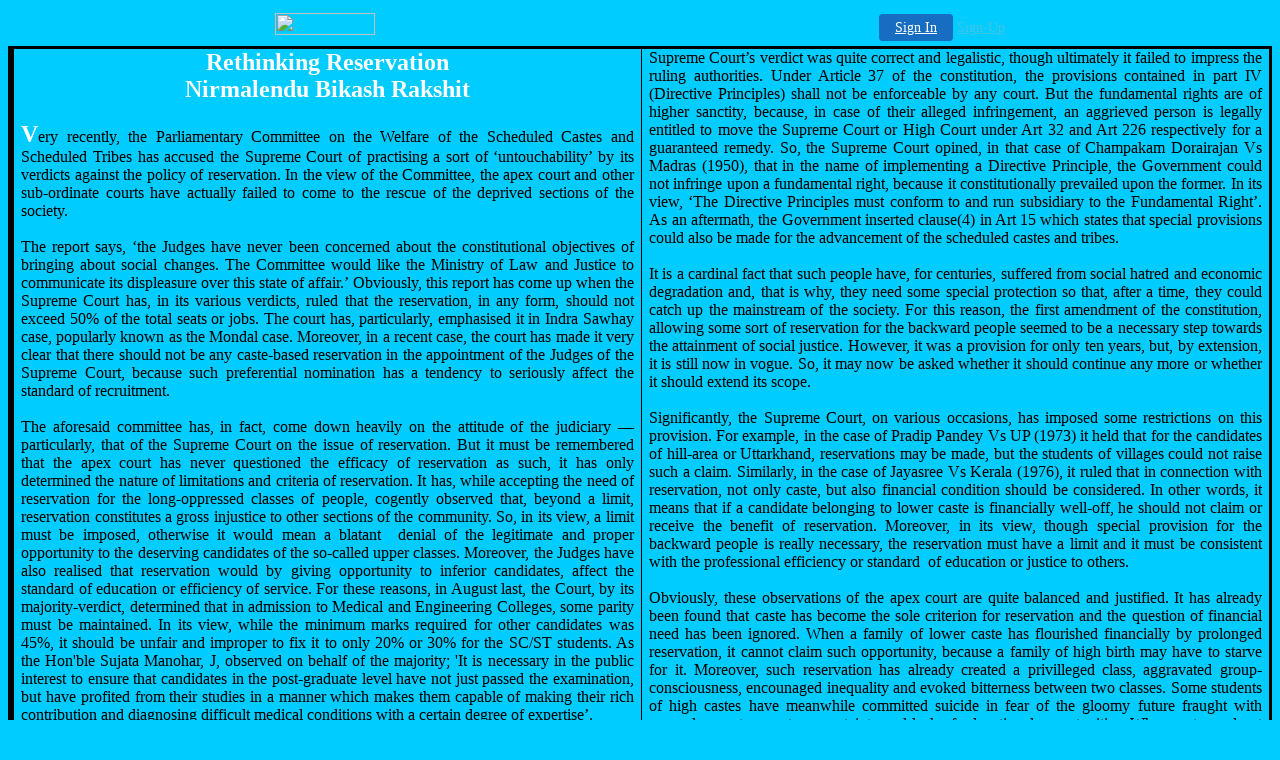

--- FILE ---
content_type: text/html
request_url: http://frontierindia.scriptmania.com/f21page4.htm
body_size: 22212
content:
<html xmlns:v="urn:schemas-microsoft-com:vml"
xmlns:o="urn:schemas-microsoft-com:office:office"
xmlns:w="urn:schemas-microsoft-com:office:word"
xmlns="http://www.w3.org/TR/REC-html40">

<head>
<meta http-equiv=Content-Type content="text/html; charset=windows-1252">
<meta name=ProgId content=Word.Document>
<meta name=Generator content="Microsoft Word 9">
<meta name=Originator content="Microsoft Word 9">
<link rel=File-List href="./f21page4_files/filelist.xml">
<title>Rethinking Reservation</title>
<!--[if gte mso 9]><xml>
 <o:DocumentProperties>
  <o:Author>xxx</o:Author>
  <o:Template>Normal</o:Template>
  <o:LastAuthor>xxx</o:LastAuthor>
  <o:Revision>2</o:Revision>
  <o:TotalTime>6</o:TotalTime>
  <o:Created>2000-12-19T14:17:00Z</o:Created>
  <o:LastSaved>2000-12-19T14:23:00Z</o:LastSaved>
  <o:Pages>1</o:Pages>
  <o:Company>yyy</o:Company>
  <o:Lines>1</o:Lines>
  <o:Paragraphs>1</o:Paragraphs>
  <o:Version>9.2720</o:Version>
 </o:DocumentProperties>
</xml><![endif]-->
<style>
<!--
 /* Style Definitions */
p.MsoNormal, li.MsoNormal, div.MsoNormal
	{mso-style-parent:"";
	margin:0in;
	margin-bottom:.0001pt;
	mso-pagination:widow-orphan;
	font-size:12.0pt;
	font-family:"Times New Roman";
	mso-fareast-font-family:"Times New Roman";}
p.MsoBodyText, li.MsoBodyText, div.MsoBodyText
	{margin:0in;
	margin-bottom:.0001pt;
	text-align:center;
	mso-pagination:widow-orphan;
	font-size:18.0pt;
	mso-bidi-font-size:12.0pt;
	font-family:"Times New Roman";
	mso-fareast-font-family:"Times New Roman";
	color:white;
	font-weight:bold;}
p.MsoBodyText2, li.MsoBodyText2, div.MsoBodyText2
	{margin:0in;
	margin-bottom:.0001pt;
	text-align:center;
	mso-pagination:widow-orphan;
	font-size:12.0pt;
	font-family:"Times New Roman";
	mso-fareast-font-family:"Times New Roman";
	color:white;
	font-style:italic;}
a:link, span.MsoHyperlink
	{color:blue;
	text-decoration:underline;
	text-underline:single;}
a:visited, span.MsoHyperlinkFollowed
	{color:purple;
	text-decoration:underline;
	text-underline:single;}
@page Section1
	{size:8.5in 11.0in;
	margin:1.0in 1.25in 1.0in 1.25in;
	mso-header-margin:.5in;
	mso-footer-margin:.5in;
	mso-paper-source:0;}
div.Section1
	{page:Section1;}
-->
</style>
<!--[if gte mso 9]><xml>
 <o:shapedefaults v:ext="edit" spidmax="1026">
  <o:colormenu v:ext="edit" fillcolor="#0cf"/>
 </o:shapedefaults></xml><![endif]--><!--[if gte mso 9]><xml>
 <o:shapelayout v:ext="edit">
  <o:idmap v:ext="edit" data="1"/>
 </o:shapelayout></xml><![endif]-->
</head>

<body bgcolor="#00ccff" lang=EN-US link=blue vlink=purple style='tab-interval:
.5in'>

<!-- '"AWS"' -->
<!-- Auto Banner Insertion Begin -->
<div id=aws_7337 align=center>  <table cellpadding="0" cellspacing="0" style="margin:0 auto;">
    <tr> 
      <td width="130" class="mwst" style="vertical-align:top; padding:5px 15px 5px 0;">
        <a href="http://scriptmania.com/?refcd=MWS_20040713_Banner_bar">
          <img src="/cgi-bin/image/images/bannertype/100X22.gif" width="100" height="22" border="0" />
        </a>
      </td>
      <td width="130" class="mwst"  style="padding:10px 0 10px 10px;">
        <div align="right">
          <a style="padding:5px 15px; color:#FFF; font-size:14px; display:block-inline; background-color:#166DC2; border: 1px solid #166DC2; border-radius:4px;" href="/cgi-bin/login" target="_blank">Sign In</a>
          <a style="font-size:14px; color:#41c5e4;" href="/cgi-bin/path/signup?refcd=MWS_20040713_Banner_bar">Sign-Up</a>
	</div>
      </td>
    </tr>
    <tr>
      <td colspan=2 class="mwst" align="center" style="width:730px;">
    
          </td>
    </tr>
  </table>
  <DIV id="setMyHomeOverlay" align="left" style="position:absolute; top:25%; left:25%; width:358px; border:1px solid #AEAEAE; background-color:white; z-index:200000; display: none;">
    <div style="height:59px; padding-left:22px; background:white url('/cgi-bin/image/images/sethome_top_border.gif') repeat-x;">
    <div style="float:left; width:182px; height:35px; margin-top:12px; font:bold 38px arial,sans-serif; color:#454545"> Welcome! </div>
    <div style="float:right; padding:6px 5px 0px 5px;"><a href="#" onclick="javascript:do_set_homepage('close'); return false;">
    <div style="background:url('/cgi-bin/image/images/sethome_x.gif'); width:21px; height:21px; cursor:pointer;"></div></a></div>
    <div style="float:right; font:bold 12px arial; margin-top:10px;"><a style="text-decoration:none; color:#004182;" href="#" onclick="javascript:do_set_homepage('close'); return false;">Close</a></div></div>
    <div style="height:170px; background:#ffffff;">
    <div style="padding:30px 20px 0px 20px; font:normal 14px arial; height:80px;"> Would you like to make this site your homepage? It's fast and easy... </div>
    <div style="padding:10px 0 0 41px;">
    <div style="float:left;cursor:pointer; background:white url('/cgi-bin/image/images/sethome_btn_l.gif'); width:4px; height:26px;" onclick="javascript:do_set_homepage('do');"> </div>
    <div style="float:left;cursor:pointer; background:white url('/cgi-bin/image/images/sethome_btn_m.gif') repeat-x; width:265px; height:26px; text-align:center; font:bold 13px Arial; color:#FFFFFF; line-height:25px;" onclick="javascript:do_set_homepage('do');"> Yes, Please make this my home page! </div>
    <div style="float:left;cursor:pointer; background:white url('/cgi-bin/image/images/sethome_btn_r.gif'); width:4px; height:26px;" onclick="javascript:do_set_homepage('do');"> </div></div>
    <div style="padding-left:148px; padding-top:7px; clear:both; font:normal 12px arial;"><a href="#" style="text-decoration:none; color:#004182;" onclick="javascript:do_set_homepage('close'); return false;">No Thanks</a></div></div>
    <div style="height:36px; background: white url('/cgi-bin/image/images/sethome_bot_border.gif') repeat-x;">
    <div style="float:left;margin:12px 0px 0px 20px; line-height:10px;"><input type="checkbox" style="width:11px; height:11px;" onclick="javascript:do_set_homepage('dont');"></div>
    <div style="float:left;font:normal 12px arial;padding:10px 0 0 2px;"> &nbsp; Don't show this to me again.</div>
    <div style="float:right; padding:6px 5px 0px 5px;"><a href="#" onclick="javascript:do_set_homepage('close'); return false;">
    <div style="background:url('/cgi-bin/image/images/sethome_x.gif'); width:21px; height:21px; cursor:pointer;"></div></a></div>
    <div style="float:right;font:bold 12px arial; margin-top:10px;"><a style="text-decoration:none; color:#004182;" href="#" onclick="javascript:do_set_homepage('close'); return false;">Close</a></div></div></div>
    <span ID="mws_oHomePageOverlay" style="behavior:url(#default#homepage); display:none;"></span>
    <script src=/fs_img/js/overlay.js></script><script defer="defer" src=/fs_img/js/set_homepage.js></script></div><!-- Auto Banner Insertion Complete THANK YOU -->


<div class=Section1>

<table border=1 cellspacing=0 cellpadding=0 width="100%" style='width:100.0%;
 border-collapse:collapse;border:none;mso-border-alt:solid black 2.25pt;
 mso-padding-alt:0in 5.4pt 0in 5.4pt'>
 <tr>
  <td width="50%" valign=top style='width:50.0%;border-top:2.25pt;border-left:
  4.5pt;border-bottom:.75pt;border-right:.75pt;border-color:black;border-style:
  solid;padding:0in 5.4pt 0in 5.4pt'>
  <p class=MsoNormal align=center style='text-align:center'><b><span
  style='font-size:18.0pt;mso-bidi-font-size:12.0pt;color:white'>Rethinking
  Reservation<o:p></o:p></span></b></p>
  <p class=MsoBodyText>Nirmalendu Bikash Rakshit</p>
  <p class=MsoNormal style='text-align:justify'><![if !supportEmptyParas]>&nbsp;<![endif]><o:p></o:p></p>
  <p class=MsoNormal style='text-align:justify'><b><span style='font-size:18.0pt;
  mso-bidi-font-size:12.0pt;color:white'>V</span></b>ery recently, the
  Parliamentary Committee on the Welfare of the Scheduled Castes and Scheduled
  Tribes has accused the Supreme Court of practising a sort of ‘untouchability’
  by its verdicts against the policy of reservation. In the view of the
  Committee, the apex court and other sub-ordinate courts have actually failed
  to come to the rescue of the deprived sections of the society. </p>
  <p class=MsoNormal style='text-align:justify'><![if !supportEmptyParas]>&nbsp;<![endif]><o:p></o:p></p>
  <p class=MsoNormal style='text-align:justify'>The report says, ‘the Judges
  have never been concerned about the constitutional objectives of bringing
  about social changes. The Committee would like the Ministry of Law and
  Justice to communicate its displeasure over this state of affair.’ Obviously,
  this report has come up when the Supreme Court has, in its various verdicts,
  ruled that the reservation, in any form, should not exceed 50% of the total
  seats or jobs. The court has, particularly, emphasised it in Indra Sawhay
  case, popularly known as the Mondal case. Moreover, in a recent case, the
  court has made it very clear that there should not be any caste-based
  reservation in the appointment of the Judges of the Supreme Court, because
  such preferential nomination has a tendency to seriously affect the standard
  of recruitment.</p>
  <p class=MsoNormal style='text-align:justify'><![if !supportEmptyParas]>&nbsp;<![endif]><o:p></o:p></p>
  <p class=MsoNormal style='text-align:justify'>The aforesaid committee has, in
  fact, come down heavily on the attitude of the judiciary — particularly, that
  of the Supreme Court on the issue of reservation. But it must be remembered
  that the apex court has never questioned the efficacy of reservation as such,
  it has only determined the nature of limitations and criteria of reservation.
  It has, while accepting the need of reservation for the long-oppressed
  classes of people, cogently observed that, beyond a limit, reservation
  constitutes a gross injustice to other sections of the community. So, in its
  view, a limit must be imposed, otherwise it would mean a blatant<span
  style="mso-spacerun: yes">  </span>denial of the legitimate and proper
  opportunity to the deserving candidates of the so-called upper classes.
  Moreover, the Judges have also realised that reservation would by giving
  opportunity to inferior candidates, affect the standard of education or
  efficiency of service. For these reasons, in August last, the Court, by its
  majority-verdict, determined that in admission to Medical and Engineering
  Colleges, some parity must be maintained. In its view, while the minimum
  marks required for other candidates was 45%, it should be unfair and improper
  to fix it to only 20% or 30% for the SC/ST students. As the Hon'ble Sujata
  Manohar, J, observed on behalf of the majority; 'It is necessary in the
  public interest to ensure that candidates in the post-graduate level have not
  just passed the examination, but have profited from their studies in a manner
  which makes them capable of making their rich contribution and diagnosing
  difficult medical conditions with a certain degree of expertise’.</p>
  <p class=MsoNormal style='text-align:justify'><![if !supportEmptyParas]>&nbsp;<![endif]><o:p></o:p></p>
  <p class=MsoNormal style='text-align:justify'>Obviously, there can be no
  controversy on this point. Engineering and medical professions are of
  paramount significance in national life and, hence, only the best talents
  should find their way to these fields. If, in the name of social justice,
  undeserving candidates occupy most of the seats of such colleges, it may, in
  future, seriously affect the interests of the people. This is why, the apex
  court has not agreed to invest the local authorities with a discretionary
  power to lower the recruitment marks for the SC/ST candidates. Similarly, the
  Supreme Court must be peopled by the best legal talents of the country. The
  apex Court has rightly felt that if caste be the only criterion in the
  recruitment of such highly delicate job, it is sure to jeopardize justice and
  fairplay in the future.</p>
  <p class=MsoNormal style='text-align:justify'><![if !supportEmptyParas]>&nbsp;<![endif]><o:p></o:p></p>
  <p class=MsoNormal style='text-align:justify'>It is interesting to note that
  the original constitution made no room for such reservation, because the
  Founding Fathers laid supreme emphasis upon the principle of equality. The
  Preamble speaks, intealia, of ‘equality of opportunity and status’ and part
  III of the constitution has inserted five Articles—14, 15, 16, 17 and 18 with
  a view to implementing it. Particularly, Art 15 stipulates that the state
  shall not discriminate against any citizen on ground only of religion, caste,
  sex, place of birth or any of them. However, there was only one
  exception—clause (2) of the Article declared that ‘nothing in this Article
  shall prevent the state from making any special provision for women and
  children.’ They thought that it did not, by any means, cause discrimination
  or affect equality, because special provisions made under this clause would
  have their natural justifications.</p>
  <p class=MsoNormal style='text-align:justify'><![if !supportEmptyParas]>&nbsp;<![endif]><o:p></o:p></p>
  <p class=MsoNormal style='text-align:justify'>But soon after the commencement
  of the constitution, clause (4) was added to Art 15 by the first amendment of
  the constitution. When the Madras Government sought to reserve some seats in
  the Medical Colleges for the SC/ST-candidates, the Supreme Court nulified it
  on the ground that it constituted a gross violation of the right to equality
  as enshrined in Art 15. Of course, the Madras Government pleaded that its reservation
  policy was quite in conformity with Art 46a Directive principle—which
  enjoined that it shall be the duty of the state to take special care for the educational
  and economic interests of the weaker sections of the people—particularly,
  those of the SC/ST. But the<o:p></o:p></p>
  <p class=MsoNormal style='text-align:justify'><![if !supportEmptyParas]>&nbsp;<![endif]><o:p></o:p></p>
  </td>
  <td width="50%" valign=top style='width:50.0%;border-top:solid black 2.25pt;
  border-left:none;border-bottom:solid black .75pt;border-right:solid black 2.25pt;
  mso-border-left-alt:solid black .75pt;padding:0in 5.4pt 0in 5.4pt'>
  <p class=MsoNormal style='text-align:justify'>Supreme Court’s verdict was
  quite correct and legalistic, though ultimately it failed to impress the
  ruling authorities. Under Article 37 of the constitution, the provisions
  contained in part IV (Directive Principles) shall not be enforceable by any
  court. But the fundamental rights are of higher sanctity, because, in case of
  their alleged infringement, an aggrieved person is legally entitled to move
  the Supreme Court or High Court under Art 32 and Art 226 respectively for a
  guaranteed remedy. So, the Supreme Court opined, in that case of Champakam
  Dorairajan Vs Madras (1950), that in the name of implementing a Directive
  Principle, the Government could not infringe upon a fundamental right,
  because it constitutionally prevailed upon the former. In its view, ‘The
  Directive Principles must conform to and run subsidiary to the Fundamental
  Right’. As an aftermath, the Government inserted clause(4) in Art 15 which
  states that special provisions could also be made for the advancement of the
  scheduled castes and tribes.</p>
  <p class=MsoNormal style='text-align:justify'><![if !supportEmptyParas]>&nbsp;<![endif]><o:p></o:p></p>
  <p class=MsoNormal style='text-align:justify'>It is a cardinal fact that such
  people have, for centuries, suffered from social hatred and economic
  degradation and, that is why, they need some special protection so that,
  after a time, they could catch up the mainstream of the society. For this reason,
  the first amendment of the constitution, allowing some sort of reservation
  for the backward people seemed to be a necessary step towards the attainment
  of social justice. However, it was a provision for only ten years, but, by
  extension, it is still now in vogue. So, it may now be asked whether it
  should continue any more or whether it should extend its scope.</p>
  <p class=MsoNormal style='text-align:justify'><![if !supportEmptyParas]>&nbsp;<![endif]><o:p></o:p></p>
  <p class=MsoNormal style='text-align:justify'>Significantly, the Supreme
  Court, on various occasions, has imposed some restrictions on this provision.
  For example, in the case of Pradip Pandey Vs UP (1973) it held that for the
  candidates of hill-area or Uttarkhand, reservations may be made, but the
  students of villages could not raise such a claim. Similarly, in the case of
  Jayasree Vs Kerala (1976), it ruled that in connection with reservation, not
  only caste, but also financial condition should be considered. In other
  words, it means that if a candidate belonging to lower caste is financially
  well-off, he should not claim or receive the benefit of reservation.
  Moreover, in its view, though special provision for the backward people is
  really necessary, the reservation must have a limit and it must be consistent
  with the professional efficiency or standard<span style="mso-spacerun: yes"> 
  </span>of education or justice to others.</p>
  <p class=MsoNormal style='text-align:justify'><![if !supportEmptyParas]>&nbsp;<![endif]><o:p></o:p></p>
  <p class=MsoNormal style='text-align:justify'>Obviously, these observations
  of the apex court are quite balanced and justified. It has already been found
  that caste has become the sole criterion for reservation and the question of
  financial need has been ignored. When a family of lower caste has flourished
  financially by prolonged reservation, it cannot claim such opportunity,
  because a family of high birth may have to starve for it. Moreover, such
  reservation has already created a privilleged class, aggravated
  group-consciousness, encounaged inequality and evoked bitterness between two
  classes. Some students of high castes have meanwhile committed suicide in
  fear of the gloomy future fraught with unemployment, poverty, uncertainty and
  lack of educational opportunities. When caste, and not merit, really counts,
  students of the upper stratum may have to pay the price for the govermental
  ineptness. But it entails a colossal loss of the society which is entirely
  irrepairable.</p>
  <p class=MsoNormal style='text-align:justify'><![if !supportEmptyParas]>&nbsp;<![endif]><o:p></o:p></p>
  <p class=MsoNormal style='text-align:justify'>For these reasons, the apex
  court has sought to regulate the policy of reservation. Politicians are
  swayed by the consideration of the ‘vote-bank’ and hence, some state
  Governments have enhanced the quota to 70%. Such competitive
  reservation-policy is sure to aggravate the problem and create a regional
  shift of backward classes with all the ancillary complexities.</p>
  <p class=MsoNormal style='text-align:justify'><![if !supportEmptyParas]>&nbsp;<![endif]><o:p></o:p></p>
  <p class=MsoNormal style='text-align:justify'>This is why, it is necessary
  for the Governmental authorities to proceed with the help of the beacon-light
  shown by the apex court. A system of reservation may continue, but it must be
  a restricted one which is tuned up with efficiency and fair-play in the
  greater interests of the nation.</p>
  <p class=MsoNormal style='text-align:justify'><![if !supportEmptyParas]>&nbsp;<![endif]><o:p></o:p></p>
  <p class=MsoNormal style='text-align:justify'>Before accusing the judiciary,
  we must consider all this. It is however, suggested that Art 146 and Art 229
  should be amended directing the Supreme Court and High Courts to apply the
  reservation-policy in the recruitment and promotion of their officers and
  staff. But these Articles have given absolute authority to the relevant chief
  justices in the appointment and promotion of the officers and other
  servicers. The makers of the constitution rightly thought that it was
  necessary for the maintenance of judicial integrity and independence. If now,
  this authority is curtailed for the reservation of some posts, it would
  seriously tell upon the independence and integrity of the judiciary and go
  against the intention of the makers. If the courts are to function freely,
  they must have complete control over their staff and, hence, the policy
  regarding their recruitment, promotion etc. should be determined by the
  relevant bodies without any Governmental interference. So, no Government,
  either Central or Local, can dictate such courts to accept its
  reservation-policy in matters of appointments.</p>
  <p class=MsoNormal style='text-align:justify'><![if !supportEmptyParas]>&nbsp;<![endif]><o:p></o:p></p>
  <p class=MsoBodyText2>Frontier web edition is developed by Cybercraft</p>
  <p class=MsoNormal align=center style='text-align:center'><i><span
  style='color:white'><![if !supportEmptyParas]>&nbsp;<![endif]><o:p></o:p></span></i></p>
  <p class=MsoNormal align=center style='text-align:center'><i><span
  style='color:white'><a
  href="http://frontierindia.scriptmania.com/f21content.htm"><span
  style='color:white'>Home</span></a><o:p></o:p></span></i></p>
  </td>
 </tr>
</table>

<p class=MsoNormal style='text-align:justify'><![if !supportEmptyParas]>&nbsp;<![endif]><o:p></o:p></p>

</div>

</body>

</html>


<!-- PrintTracker Insertion Begin -->
<script src="/fs_img/js/pt.js" type="text/javascript"></script>
<!-- PrintTracker Insertion Complete -->


<!-- Google Analytics Insertion Begin -->
<script type="text/javascript">
<!--
        var _gaq = _gaq || [];
        _gaq.push(['_setAccount', "UA-4601892-3"]);
        _gaq.push(['_setDomainName', 'none']);
        _gaq.push(['_setAllowLinker', true]);
        _gaq.push(['_trackPageview']);
        
        (function() {
           var ga = document.createElement('script'); ga.type = 'text/javascript'; ga.async = true;
           ga.src = ('https:' == document.location.protocol ? 'https://ssl' : 'http://www') + '.google-analytics.com/ga.js';
           var s = document.getElementsByTagName('script')[0]; s.parentNode.insertBefore(ga, s);
        })();

-->
</script>
<!-- Google Analytics Insertion Complete -->

